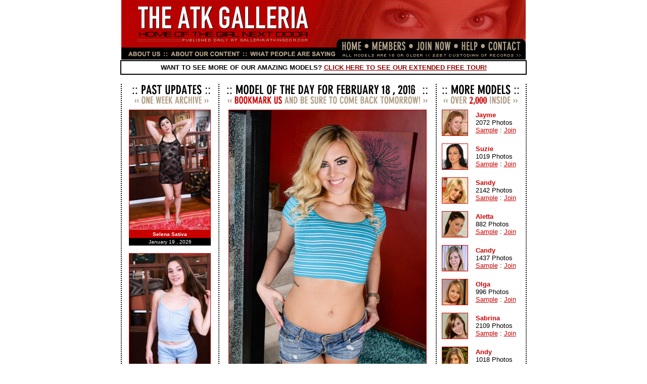

--- FILE ---
content_type: text/html; charset=WINDOWS-1251
request_url: https://www.atkmodels.com/galleria/index.php?day=160218
body_size: 7631
content:
<html><head><meta http-equiv="Content-Type" content="text/html; charset=UTF-8"><meta name="RATING" content="RTA-5042-1996-1400-1577-RTA">

<title>The ATK Galleria - Today we present Summer Day for your pleasure</title>
<meta name="DESCRIPTION" CONTENT="Model and Pornstar Summer Day ">

<script language="JavaScript" type="text/JavaScript">
<!--
function MM_swapImgRestore() { //v3.0
  var i,x,a=document.MM_sr; for(i=0;a&&i<a.length&&(x=a[i])&&x.oSrc;i++) x.src=x.oSrc;
}

function MM_preloadImages() { //v3.0
  var d=document; if(d.images){ if(!d.MM_p) d.MM_p=new Array();
    var i,j=d.MM_p.length,a=MM_preloadImages.arguments; for(i=0; i<a.length; i++)
    if (a[i].indexOf("#")!=0){ d.MM_p[j]=new Image; d.MM_p[j++].src=a[i];}}
}

function MM_findObj(n, d) { //v4.01
  var p,i,x;  if(!d) d=document; if((p=n.indexOf("?"))>0&&parent.frames.length) {
    d=parent.frames[n.substring(p+1)].document; n=n.substring(0,p);}
  if(!(x=d[n])&&d.all) x=d.all[n]; for (i=0;!x&&i<d.forms.length;i++) x=d.forms[i][n];
  for(i=0;!x&&d.layers&&i<d.layers.length;i++) x=MM_findObj(n,d.layers[i].document);
  if(!x && d.getElementById) x=d.getElementById(n); return x;
}

function MM_swapImage() { //v3.0
  var i,j=0,x,a=MM_swapImage.arguments; document.MM_sr=new Array; for(i=0;i<(a.length-2);i+=3)
   if ((x=MM_findObj(a[i]))!=null){document.MM_sr[j++]=x; if(!x.oSrc) x.oSrc=x.src; x.src=a[i+2];}
}

function MM_openBrWindow(theURL,winName,features) { //v3.0
  window.open(theURL,winName,features);
}
//-->
</script>

<script type="text/javascript">

  var _gaq = _gaq || [];
  _gaq.push(['_setAccount', 'UA-35384345-2']);
  _gaq.push(['_trackPageview']);

  (function() {
    var ga = document.createElement('script'); ga.type = 'text/javascript'; ga.async = true;
    ga.src = ('https:' == document.location.protocol ? 'https://ssl' : 'http://www') + '.google-analytics.com/ga.js';
    var s = document.getElementsByTagName('script')[0]; s.parentNode.insertBefore(ga, s);
  })();

</script>
<link href="img/iphone_ipad.css" rel="stylesheet" type="text/css">
</head>
<body bgcolor="#FFFFFF" text="#000000" link="#C90000" vlink="#990000" alink="#FF0000" leftmargin="0" topmargin="0" marginwidth="0" marginheight="0">

<table width="800" border="0" align="center" cellpadding="0" cellspacing="0">
  <tbody><tr>
		<td colspan="6" rowspan="2">
			<img src="img/yn_hdr_01.gif" width="426" height="94" alt=""></td>
		<td colspan="12">
			<img src="img/yn_hdr_02.jpg" width="374" height="77" alt=""></td>
		<td>
			<img src="img/spacer.gif" width="1" height="77" alt=""></td>
	</tr>
	<tr>
		<td rowspan="2">
			<img src="img/yn_hdr_03.gif" width="9" height="27" alt=""></td>
		
    <td rowspan="2"><a href="/galleria/index.php" target="_parent" onmouseover="MM_swapImage(&#39;Image49&#39;,&#39;&#39;,&#39;img/yn_hdr_04-over.gif&#39;,1)" onmouseout="MM_swapImgRestore()"><img src="img/yn_hdr_04.gif" name="Image49" width="43" height="27" border="0"></a></td>
		<td rowspan="2"><img name="yn_hdr_05" src="img/yn_hdr_05.jpg" width="14" height="27" alt=""></td>
		
    <td rowspan="2"><a href="https://www.amkingdom.com/login?cc=150922&pc=99992538&id=100184" target="_top" onmouseover="MM_swapImage(&#39;Image50&#39;,&#39;&#39;,&#39;img/yn_hdr_06-over.gif&#39;,1)" onmouseout="MM_swapImgRestore()"><img src="img/yn_hdr_06.gif" name="Image50" width="74" height="27" border="0"></a></td>
		<td rowspan="2"><img name="yn_hdr_07" src="img/yn_hdr_07.gif" width="14" height="27" alt=""></td>
		
    <td colspan="2" rowspan="2"><a href="join/join.php" target="_top" onmouseout="MM_swapImgRestore()" onmouseover="MM_swapImage(&#39;Image51&#39;,&#39;&#39;,&#39;img/yn_hdr_08-over.gif&#39;,1)"><img src="img/yn_hdr_08.gif" name="Image51" width="74" height="27" border="0"></a></td>
		<td rowspan="2"><img name="yn_hdr_09" src="img/yn_hdr_09.jpg" width="15" height="27" alt=""></td>
		
    <td rowspan="2"><a href="https://support.amkingdom.com/" target="help" onmouseover="MM_swapImage(&#39;Image52&#39;,&#39;&#39;,&#39;img/yn_hdr_10-over.gif&#39;,1)" onmouseout="MM_swapImgRestore()"><img src="img/yn_hdr_10.gif" name="Image52" width="38" height="27" border="0"></a></td>
		<td rowspan="2"><img name="yn_hdr_11" src="img/yn_hdr_11.gif" width="15" height="27" alt=""></td>
		
    <td rowspan="2"><a href="https://support.amkingdom.com/contact/index.php" target="contact" onmouseover="MM_swapImage(&#39;Image53&#39;,&#39;&#39;,&#39;img/yn_hdr_12-over.gif&#39;,1)" onmouseout="MM_swapImgRestore()"><img src="img/yn_hdr_12.gif" name="Image53" width="69" height="27" border="0"></a></td>
		<td rowspan="2"><img src="img/yn_hdr_13.gif" width="9" height="27" alt=""></td>
		<td><img src="img/spacer.gif" width="1" height="17" alt=""></td>
	</tr>
	<tr>
		<td rowspan="2"><img src="img/yn_hdr_14.gif" width="12" height="24" alt=""></td>
		
    <td rowspan="2"><a href="#" onclick="MM_openBrWindow(&#39;About US.htm&#39;,&#39;&#39;,&#39;scrollbars=yes,resizable=yes,width=550,height=700&#39;)" onmouseout="MM_swapImgRestore()" onmouseover="MM_swapImage(&#39;Image46&#39;,&#39;&#39;,&#39;img/yn_hdr_15-over.gif&#39;,1)"><img src="img/yn_hdr_15.gif" name="Image46" width="68" height="24" border="0"></a></td>
		<td rowspan="2"><img src="img/yn_hdr_16.gif" width="15" height="24" alt=""></td>
		
    <td rowspan="2"><a href="#" onclick="MM_openBrWindow(&#39;About The ATK Galleria.htm&#39;,&#39;&#39;,&#39;scrollbars=yes,resizable=yes,width=550,height=700&#39;)" onmouseout="MM_swapImgRestore()" onmouseover="MM_swapImage(&#39;Image47&#39;,&#39;&#39;,&#39;img/yn_hdr_17-over.gif&#39;,1)"><img src="img/yn_hdr_17.gif" name="Image47" width="142" height="24" border="0"></a></td>
		<td rowspan="2"><img src="img/yn_hdr_18.gif" width="15" height="24" alt=""></td>
		
    <td rowspan="2"><a href="#" onclick="MM_openBrWindow(&#39;What people.htm&#39;,&#39;&#39;,&#39;scrollbars=yes,resizable=yes,width=550,height=700&#39;)" onmouseout="MM_swapImgRestore()" onmouseover="MM_swapImage(&#39;Image48&#39;,&#39;&#39;,&#39;img/yn_hdr_19-over.gif&#39;,1)"><img src="img/yn_hdr_19.gif" name="Image48" width="174" height="24" border="0"></a></td>
		<td>
			<img src="img/spacer.gif" width="1" height="10" alt=""></td>
	</tr>
	<tr>
		<td>
			<img src="img/yn_hdr_20.gif" width="9" height="14" alt=""></td>
		
    <td colspan="5"> <a href="https://www.atkmodels.com/2257.html" target="2257"><img src="img/yn_hdr_21.gif" alt="" width="166" height="14" border="0"></a></td>
		
    <td colspan="5"> <a href="https://www.atkmodels.com/2257.html" target="2257"><img src="img/yn_hdr_22.gif" alt="" width="190" height="14" border="0"></a></td>
		<td>
			<img src="img/yn_hdr_23.gif" width="9" height="14" alt=""></td>
		<td>
			<img src="img/spacer.gif" width="1" height="14" alt=""></td>
	</tr>
	<tr>
		<td>
			<img src="img/spacer.gif" width="12" height="1" alt=""></td>
		<td>
			<img src="img/spacer.gif" width="68" height="1" alt=""></td>
		<td>
			<img src="img/spacer.gif" width="15" height="1" alt=""></td>
		<td>
			<img src="img/spacer.gif" width="142" height="1" alt=""></td>
		<td>
			<img src="img/spacer.gif" width="15" height="1" alt=""></td>
		<td>
			<img src="img/spacer.gif" width="174" height="1" alt=""></td>
		<td>
			<img src="img/spacer.gif" width="9" height="1" alt=""></td>
		<td>
			<img src="img/spacer.gif" width="43" height="1" alt=""></td>
		<td>
			<img src="img/spacer.gif" width="14" height="1" alt=""></td>
		<td>
			<img src="img/spacer.gif" width="74" height="1" alt=""></td>
		<td>
			<img src="img/spacer.gif" width="14" height="1" alt=""></td>
		<td>
			<img src="img/spacer.gif" width="21" height="1" alt=""></td>
		<td>
			<img src="img/spacer.gif" width="53" height="1" alt=""></td>
		<td>
			<img src="img/spacer.gif" width="15" height="1" alt=""></td>
		<td>
			<img src="img/spacer.gif" width="38" height="1" alt=""></td>
		<td>
			<img src="img/spacer.gif" width="15" height="1" alt=""></td>
		<td>
			<img src="img/spacer.gif" width="69" height="1" alt=""></td>
		<td>
			<img src="img/spacer.gif" width="9" height="1" alt=""></td>
		<td></td>
	</tr>
</tbody></table>
<table width="800" border="0" align="center" cellpadding="2" cellspacing="0">
  <tbody><tr> 
    <td bgcolor="#000000"> <table width="800" border="0" cellspacing="0" cellpadding="5">
        <tbody><tr> 
          <td bgcolor="#FFFFFF"><center>
              <b><font size="2" face="Verdana, Arial, Helvetica, sans-serif">WANT 
              TO SEE MORE OF OUR AMAZING MODELS?</font><font size="2" face="Verdana, Arial, Helvetica, sans-serif"> 
              <a href="">CLICK HERE TO SEE OUR EXTENDED FREE TOUR!</a></font></b> </center></td>
        </tr>
      </tbody></table></td>
  </tr>
</tbody></table>
<br><table border="0" align="center" cellpadding="0" cellspacing="0">
  <tbody><tr> 
    <td height="2170" valign="top" background="img/horiz_dash.gif"><img src="img/horiz_dash.gif" width="2" height="4"></td>
    <td width="191" valign="top"> 
      <table border="0" align="center" cellpadding="0" cellspacing="0">
  <tbody><tr> 
          <td><img src="img/spacer.gif" width="3" height="41"></td>
          <td><img src="img/hdr_updt.gif" width="185" height="41"></td>
          <td><img src="img/spacer.gif" width="3" height="41"></td>
        </tr>
      </tbody></table>
	  
<table border="0" align="center" cellpadding="5" cellspacing="5">
  <tbody>
      <tr> 
    <td align="center"><table border="0" cellspacing="0" cellpadding="0">
        <tbody><tr> 
                <td width="160" align="center"><a href="index.php?day=260119"><img src="img/content/260119_7.jpg" alt="" name="" width="160" height="237" border="1"></a></td>
        </tr>
        <tr> 
          <td align="center" bgcolor="#C90000"><img src="img/spacer.gif" width="160" height="2"></td>
        </tr>
        <tr> 
          <td align="center" bgcolor="#C90000"><font color="#FFFFFF" size="1" face="Verdana, Arial, Helvetica, sans-serif"> 
            <b>Selena Sativa</b></font></td>
        </tr>
        <tr> 
          <td align="center" bgcolor="#C90000"><img src="img/spacer.gif" width="160" height="2"></td>
        </tr>
        <tr> 
          <td align="center" bgcolor="#000000"><img src="img/spacer.gif" width="160" height="2"></td>
        </tr>
        <tr> 
                <td align="center" bgcolor="#000000"><font color="#FFFFFF" size="1" face="Verdana, Arial, Helvetica, sans-serif">January 19 , 2026</font></td>
        </tr>
        <tr> 
          <td align="center" bgcolor="#000000"><img src="img/spacer.gif" width="160" height="2"></td>
        </tr>
      </tbody></table></td>
  </tr>
      <tr> 
    <td align="center"><table border="0" cellspacing="0" cellpadding="0">
        <tbody><tr> 
                <td width="160" align="center"><a href="index.php?day=260118"><img src="img/content/260118_7.jpg" alt="" name="" width="160" height="237" border="1"></a></td>
        </tr>
        <tr> 
          <td align="center" bgcolor="#C90000"><img src="img/spacer.gif" width="160" height="2"></td>
        </tr>
        <tr> 
          <td align="center" bgcolor="#C90000"><font color="#FFFFFF" size="1" face="Verdana, Arial, Helvetica, sans-serif"> 
            <b>Juniper Ren</b></font></td>
        </tr>
        <tr> 
          <td align="center" bgcolor="#C90000"><img src="img/spacer.gif" width="160" height="2"></td>
        </tr>
        <tr> 
          <td align="center" bgcolor="#000000"><img src="img/spacer.gif" width="160" height="2"></td>
        </tr>
        <tr> 
                <td align="center" bgcolor="#000000"><font color="#FFFFFF" size="1" face="Verdana, Arial, Helvetica, sans-serif">January 18 , 2026</font></td>
        </tr>
        <tr> 
          <td align="center" bgcolor="#000000"><img src="img/spacer.gif" width="160" height="2"></td>
        </tr>
      </tbody></table></td>
  </tr>
      <tr> 
    <td align="center"><table border="0" cellspacing="0" cellpadding="0">
        <tbody><tr> 
                <td width="160" align="center"><a href="index.php?day=260117"><img src="img/content/260117_7.jpg" alt="" name="" width="160" height="237" border="1"></a></td>
        </tr>
        <tr> 
          <td align="center" bgcolor="#C90000"><img src="img/spacer.gif" width="160" height="2"></td>
        </tr>
        <tr> 
          <td align="center" bgcolor="#C90000"><font color="#FFFFFF" size="1" face="Verdana, Arial, Helvetica, sans-serif"> 
            <b>Avery Wilds</b></font></td>
        </tr>
        <tr> 
          <td align="center" bgcolor="#C90000"><img src="img/spacer.gif" width="160" height="2"></td>
        </tr>
        <tr> 
          <td align="center" bgcolor="#000000"><img src="img/spacer.gif" width="160" height="2"></td>
        </tr>
        <tr> 
                <td align="center" bgcolor="#000000"><font color="#FFFFFF" size="1" face="Verdana, Arial, Helvetica, sans-serif">January 17 , 2026</font></td>
        </tr>
        <tr> 
          <td align="center" bgcolor="#000000"><img src="img/spacer.gif" width="160" height="2"></td>
        </tr>
      </tbody></table></td>
  </tr>
      <tr> 
    <td align="center"><table border="0" cellspacing="0" cellpadding="0">
        <tbody><tr> 
                <td width="160" align="center"><a href="index.php?day=260116"><img src="img/content/260116_7.jpg" alt="" name="" width="160" height="237" border="1"></a></td>
        </tr>
        <tr> 
          <td align="center" bgcolor="#C90000"><img src="img/spacer.gif" width="160" height="2"></td>
        </tr>
        <tr> 
          <td align="center" bgcolor="#C90000"><font color="#FFFFFF" size="1" face="Verdana, Arial, Helvetica, sans-serif"> 
            <b>Daydream Daisy</b></font></td>
        </tr>
        <tr> 
          <td align="center" bgcolor="#C90000"><img src="img/spacer.gif" width="160" height="2"></td>
        </tr>
        <tr> 
          <td align="center" bgcolor="#000000"><img src="img/spacer.gif" width="160" height="2"></td>
        </tr>
        <tr> 
                <td align="center" bgcolor="#000000"><font color="#FFFFFF" size="1" face="Verdana, Arial, Helvetica, sans-serif">January 16 , 2026</font></td>
        </tr>
        <tr> 
          <td align="center" bgcolor="#000000"><img src="img/spacer.gif" width="160" height="2"></td>
        </tr>
      </tbody></table></td>
  </tr>
      <tr> 
    <td align="center"><table border="0" cellspacing="0" cellpadding="0">
        <tbody><tr> 
                <td width="160" align="center"><a href="index.php?day=260115"><img src="img/content/260115_7.jpg" alt="" name="" width="160" height="237" border="1"></a></td>
        </tr>
        <tr> 
          <td align="center" bgcolor="#C90000"><img src="img/spacer.gif" width="160" height="2"></td>
        </tr>
        <tr> 
          <td align="center" bgcolor="#C90000"><font color="#FFFFFF" size="1" face="Verdana, Arial, Helvetica, sans-serif"> 
            <b>Lily Winters</b></font></td>
        </tr>
        <tr> 
          <td align="center" bgcolor="#C90000"><img src="img/spacer.gif" width="160" height="2"></td>
        </tr>
        <tr> 
          <td align="center" bgcolor="#000000"><img src="img/spacer.gif" width="160" height="2"></td>
        </tr>
        <tr> 
                <td align="center" bgcolor="#000000"><font color="#FFFFFF" size="1" face="Verdana, Arial, Helvetica, sans-serif">January 15 , 2026</font></td>
        </tr>
        <tr> 
          <td align="center" bgcolor="#000000"><img src="img/spacer.gif" width="160" height="2"></td>
        </tr>
      </tbody></table></td>
  </tr>
      <tr> 
    <td align="center"><table border="0" cellspacing="0" cellpadding="0">
        <tbody><tr> 
                <td width="160" align="center"><a href="index.php?day=260114"><img src="img/content/260114_7.jpg" alt="" name="" width="160" height="237" border="1"></a></td>
        </tr>
        <tr> 
          <td align="center" bgcolor="#C90000"><img src="img/spacer.gif" width="160" height="2"></td>
        </tr>
        <tr> 
          <td align="center" bgcolor="#C90000"><font color="#FFFFFF" size="1" face="Verdana, Arial, Helvetica, sans-serif"> 
            <b>Harlow West</b></font></td>
        </tr>
        <tr> 
          <td align="center" bgcolor="#C90000"><img src="img/spacer.gif" width="160" height="2"></td>
        </tr>
        <tr> 
          <td align="center" bgcolor="#000000"><img src="img/spacer.gif" width="160" height="2"></td>
        </tr>
        <tr> 
                <td align="center" bgcolor="#000000"><font color="#FFFFFF" size="1" face="Verdana, Arial, Helvetica, sans-serif">January 14 , 2026</font></td>
        </tr>
        <tr> 
          <td align="center" bgcolor="#000000"><img src="img/spacer.gif" width="160" height="2"></td>
        </tr>
      </tbody></table></td>
  </tr>
      <tr> 
    <td align="center"><table border="0" cellspacing="0" cellpadding="0">
        <tbody><tr> 
                <td width="160" align="center"><a href="index.php?day=260113"><img src="img/content/260113_7.jpg" alt="" name="" width="160" height="237" border="1"></a></td>
        </tr>
        <tr> 
          <td align="center" bgcolor="#C90000"><img src="img/spacer.gif" width="160" height="2"></td>
        </tr>
        <tr> 
          <td align="center" bgcolor="#C90000"><font color="#FFFFFF" size="1" face="Verdana, Arial, Helvetica, sans-serif"> 
            <b>Fiona Peaches</b></font></td>
        </tr>
        <tr> 
          <td align="center" bgcolor="#C90000"><img src="img/spacer.gif" width="160" height="2"></td>
        </tr>
        <tr> 
          <td align="center" bgcolor="#000000"><img src="img/spacer.gif" width="160" height="2"></td>
        </tr>
        <tr> 
                <td align="center" bgcolor="#000000"><font color="#FFFFFF" size="1" face="Verdana, Arial, Helvetica, sans-serif">January 13 , 2026</font></td>
        </tr>
        <tr> 
          <td align="center" bgcolor="#000000"><img src="img/spacer.gif" width="160" height="2"></td>
        </tr>
      </tbody></table></td>
  </tr>
        </tbody></table>

    </td>
    <td valign="top" background="img/horiz_dash.gif"><img src="img/horiz_dash.gif" width="2" height="4"></td>
    <td width="425" valign="top"> 

<center>
  
  
<table border="0" align="center" cellpadding="0" cellspacing="0">
  <tbody><tr> 
    <td rowspan="2"><img src="img/spacer.gif" width="3" height="41"></td>
            
    <td>
	
	
	<table border="0" align="center" cellpadding="0" cellspacing="0">
                <tbody><tr>
                  <td><img src="img/dots_l.gif" width="17" height="23"></td>
                  <td><img src="img/motd_hdr.gif" width="200" height="23"></td>
    <td><img src="img/date/month/02.gif"></td>
    <td><img src="img/date/days/18.gif"></td>
                  <td><img src="img/comma.gif" width="10" height="23"></td>
    <td><img src="img/date/year/16.gif"></td>
                  <td><img src="img/dots_r.gif" width="17" height="23"></td>
  </tr>
</tbody></table>
	
	
	</td>
    <td rowspan="2"><img src="img/spacer.gif" width="3" height="41"></td>
  </tr>
  <tr> 
    <td><a target="new" href="javascript:window.external.AddFavorite('https://www.atkmodels.com/galleria/', 'The ATK Galleria - A Fresh New Model FREE Every Day');"><img src="img/hdr_bkmk.gif" width="419" height="18" border="0"></a></td>
  </tr>
</tbody></table>
<center>
          
          <table width="390" border="0" align="center" cellpadding="5" cellspacing="5">
            <tbody><tr> 
              <td> 
			  <table width="390" border="0" align="center" cellpadding="0" cellspacing="0">
                  <tbody><tr> 
                    <td><a href="img/content/160218_1.jpg" target="photo"><img src="img/content/160218_7.jpg" width="390" height="577" border="1"></a></td>
                  </tr>
                  <tr> 
                    <td><img src="img/spacer.gif" width="390" height="10"></td>
                  </tr>
                  <tr> 
                    <td align="left"><font size="2" face="Verdana, Arial, Helvetica, sans-serif">Today 
                      we present <b>Summer Day</b> for your pleasure. 
                      If you'd like to see this complete series we invite you 
                      to <a href="https://www.atkmodels.com/galleria/join/join.php"><b>become 
                      a member today</b></a> and get instant access to this and 
                      all of our other <b><a href="#" onclick="MM_openBrWindow(&#39;about.php?id=&amp;cc=&amp;pc=&amp;type=default&#39;,&#39;&#39;,&#39;scrollbars=yes,resizable=yes,width=550,height=700&#39;)">amazing 
                      content</a></b>! </font><font size="2" face="Verdana, Arial, Helvetica, sans-serif">&nbsp;</font></td>
                  </tr>
                </tbody></table>
				
				</td>
            </tr>
            <tr> 
              <td><table border="0" cellspacing="2" cellpadding="2">
                  <tbody><tr align="center"> 
                    <td><a href="img/content/160218_2.jpg" target="photo"><img src="img/content/160218_8.jpg" alt="" name="" width="125" height="185" border="1"></a></td>
                    <td><a href="img/content/160218_3.jpg" target="photo"><img src="img/content/160218_9.jpg" alt="" name="" width="125" height="185" border="1"></a></td>
                    <td><a href="img/content/160218_4.jpg" target="photo"><img src="img/content/160218_10.jpg" alt="" name="" width="125" height="185" border="1"></a></td>
                  </tr>
                  <tr> 
                    <td colspan="3"><a href="https://www.atkmodels.com/galleria/join/join.php" target="_top"><img src="img/yn3_pixjoin.gif" width="400" height="190" border="0"></a></td>
                  </tr>
                  <tr align="center"> 
                    <td><a href="img/content/160218_5.jpg" target="photo"><img src="img/content/160218_11.jpg" alt="" name="" width="125" height="185" border="1"></a></td>
                    <td><a href="img/content/160218_6.jpg" target="photo"><img src="img/content/160218_12.jpg" alt="" name="" width="125" height="185" border="1"></a></td>
                    <td><table border="0" cellspacing="0" cellpadding="0">
                        <tbody><tr> 
                          <td><a href="https://www.atkmodels.com/galleria/join/join.php" target="_top"><img src="img/morepics.gif" width="125" height="164" border="0"></a></td>
                        </tr>
                        <tr> 
                          <td><a href="https://www.atkmodels.com/galleria/join/join.php" target="_top"><img src="img/yn3_mrpix_join.gif" width="125" height="21" border="0"></a></td>
                        </tr>
                      </tbody></table></td>
                  </tr>
                </tbody></table></td>
            </tr>
          </tbody></table>
		  <table width="425" border="0" cellpadding="5" cellspacing="5">
            <tbody><tr> 
              <td><img src="img/hdr_mreabtyn.gif" width="270" height="22"></td>
            </tr>
            <tr> 
              <td><table border="0" align="left" cellpadding="0" cellspacing="0">
                  <tbody><tr> 
                    <td><img src="img/lea.jpg" alt="" name="" width="50" height="50" border="1"></td>
                    <td><img src="img/spacer.gif" width="10" height="50"></td>
                  </tr>
                  <tr> 
                    <td colspan="2"><img src="img/spacer.gif" width="50" height="10"></td>
                  </tr>
                </tbody></table>
                <font size="2" face="Verdana, Arial, Helvetica, sans-serif"> <b>Honesty, 
                Quality, Reliability and Trust.</b> These are the principles we 
                embraced when we created this site back in 1997, and they've continued 
                to be the driving forces behind it's success ever since. Both 
                on the free preview site and in the members area, visitors to 
                The ATK Galleria know they can trust it's name and that we deliver 
                what we promise. </font><font size="2" face="Verdana, Arial, Helvetica, sans-serif">You 
                will never find a blind link or misleading advertising anywhere 
                on this site. What you will find is high resolution photographs 
                of amazingly beautiful women... </font><br> <table border="0" align="right" cellpadding="0" cellspacing="0">
                  <tbody><tr> 
                    <td colspan="2"><img src="img/spacer.gif" width="50" height="5"></td>
                  </tr>
                  <tr> 
                    <td><img src="img/spacer.gif" width="10" height="22"></td>
                    <td><a href="#" onclick="MM_openBrWindow(&#39;About US.htm#39;,&#39;&#39;,&#39;scrollbars=yes,resizable=yes,width=550,height=700&#39;)"><img src="img/yn3_cont.gif" width="92" height="22" border="0"></a></td>
                  </tr>
                </tbody></table></td>
            </tr>

            <tr> 
              <td><img src="img/hdr_mreabtmc.gif" width="324" height="22"></td>
            </tr>
            <tr> 
              <td><table border="0" align="left" cellpadding="0" cellspacing="0">
                  <tbody><tr> 
                    <td><img src="img/alyssa.jpg" alt="" name="" width="50" height="50" border="1"></td>
                    <td><img src="img/spacer.gif" width="10" height="50"></td>
                  </tr>
                  <tr> 
                    <td colspan="2"><img src="img/spacer.gif" width="50" height="10"></td>
                  </tr>
                </tbody></table>
                <font size="2" face="Verdana, Arial, Helvetica, sans-serif"> When 
                asked about our members area, everyone agrees: Our content is 
                well worth the price of a membership. What makes it so good? The 
                answer is simple: <b>Our amazing models</b>. Our members area 
                currently features over 2,000 of the most beautiful young women 
                on Earth. Each of them with their own unique look, ranging from 
                cute "girl next door" amateurs to breathtakingly beautiful 
                European babes...</font> 
                <table border="0" align="right" cellpadding="0" cellspacing="0">
                  <tbody><tr> 
                    <td colspan="2"><img src="img/spacer.gif" width="50" height="5"></td>
                  </tr>
                  <tr> 
                    <td><img src="img/spacer.gif" width="10" height="22"></td>
                    <td><a href="#" onclick="MM_openBrWindow(&#39;About The ATK Galleria.htm&#39;,&#39;&#39;,&#39;scrollbars=yes,resizable=yes,width=550,height=700&#39;)"><img src="img/yn3_cont.gif" width="92" height="22" border="0"></a></td>
                  </tr>
                </tbody></table>
                <font size="2" face="Verdana, Arial, Helvetica, sans-serif">&nbsp;</font></td>
            </tr>

            <tr> 
              <td><img src="img/hdr_comments.gif" width="311" height="22"></td>
            </tr>
            <tr> 
              <td><table border="0" align="left" cellpadding="0" cellspacing="0">
                  <tbody><tr> 
                    <td><img src="img/kelly.jpg" alt="" name="" width="50" height="50" border="1"></td>
                    <td><img src="img/spacer.gif" width="10" height="50"></td>
                  </tr>
                  <tr> 
                    <td colspan="2"><img src="img/spacer.gif" width="50" height="10"></td>
                  </tr>
                </tbody></table>
                <font size="2" face="Verdana, Arial, Helvetica, sans-serif">"Folks, 
                this is the big time. One of the bigger and well known sites out 
                there and <b>they've earned their reputation</b>. I really don't 
                think you're going to find anyone else out there with more to 
                offer for the money. I've been working my way through this site 
                for hours and I have weeks filled with hours and hours of work 
                ahead of me, just to scratch the surface. Members - my oh my, 
                such a bounty."</font> <table border="0" align="right" cellpadding="0" cellspacing="0">
                  <tbody><tr> 
                    <td colspan="2"><img src="img/spacer.gif" width="50" height="5"></td>
                  </tr>
                  <tr> 
                    <td><img src="img/spacer.gif" width="10" height="22"></td>
                    <td><a href="#" onclick="MM_openBrWindow(&#39;About US.htm&#39;,&#39;&#39;,&#39;scrollbars=yes,resizable=yes,width=550,height=700&#39;)"><img src="img/yn3_cont.gif" width="92" height="22" border="0"></a></td>
                  </tr>
                </tbody></table>
                <font size="2" face="Verdana, Arial, Helvetica, sans-serif">&nbsp;</font></td>
				
            </tr>

			<tr> 
              <td><img src="img/bonus_feature.gif" width="311" height="22"></td>
            </tr>
            <tr> 
              <td><table border="0" align="left" cellpadding="0" cellspacing="0">
                  <tbody><tr> 
                    <td><img src="img/aneta.jpg" alt="" name="" width="50" height="50" border="1"></td>
                    <td><img src="img/spacer.gif" width="10" height="50"></td>
                  </tr>
                  <tr> 
                    <td colspan="2"><img src="img/spacer.gif" width="50" height="10"></td>
                  </tr>
                </tbody></table>
                <font size="2" face="Verdana, Arial, Helvetica, sans-serif">A 
                fresh feature you won't find on any other adult website is our 
                ATK Lounge. Packed with articles, free preview pics of future 
                models, contests, interviews, and more! <a href="#" onclick="MM_openBrWindow(&#39;4.htm&#39;,&#39;&#39;,&#39;scrollbars=yes,resizable=yes,width=550,height=700&#39;)">Click here for details!</a></font> 
                <font size="2" face="Verdana, Arial, Helvetica, sans-serif"><br>
                </font> <font size="2" face="Verdana, Arial, Helvetica, sans-serif">&nbsp;</font></td>
				
            </tr>
          </tbody></table>
          <p> <a href="https://www.atkmodels.com/galleria/join/join.php" target="_top"><img src="img/ftr_join.gif" width="397" height="29" border="0"></a> 
          </p>
          </center>

      </center></td>
    <td valign="top" background="img/horiz_dash.gif"><img src="img/horiz_dash.gif" width="2" height="4"></td>
    <td width="175" valign="top"> 
 <center>
  <table border="0" cellspacing="0" cellpadding="0">
    <tbody><tr> 
      <td><img src="img/spacer.gif" width="3" height="41"></td>
      <td><img src="img/hdr_mrmdls.gif" width="169" height="41"></td>
      <td><img src="img/spacer.gif" width="3" height="41"></td>
    </tr>
  </tbody></table>
        <table width="176" border="0" cellpadding="5" cellspacing="5">
          <tbody><tr> 
            <td><a href="#" onclick="MM_openBrWindow(&#39;sidestrip.php?pic=alana_sample.jpg&#39;,&#39;&#39;,&#39;scrollbars=yes,resizable=yes,width=700,height=700&#39;)"><img src="img/alana.jpg" alt="" name="" width="50" height="50" border="1"></a></td>
            <td><font size="2" face="Arial, Helvetica, sans-serif"><b><font color="#C90000">Jayme</font></b><br>
              2072 Photos<br>
              <a href="#" onclick="MM_openBrWindow(&#39;sidestrip.php?pic=alana_sample.jpg&#39;,&#39;&#39;,&#39;scrollbars=yes,resizable=yes,width=700,height=700&#39;)">Sample</a> 
            : <a href="https://www.atkmodels.com/galleria/join/join.php" target="_top">Join</a></font></td>
          </tr>
          <tr> 
            <td width="52"><a href="#" onclick="MM_openBrWindow(&#39;sidestrip.php?pic=Suzie_sample.jpg&#39;,&#39;&#39;,&#39;scrollbars=yes,resizable=yes,width=700,height=700&#39;)"><img src="img/suzie.jpg" alt="" name="" width="50" height="50" border="1"></a></td>
            <td width="89"><font size="2" face="Arial, Helvetica, sans-serif"><b><font color="#C90000">Suzie</font></b><br>
              1019 Photos<br>
              <a href="#" onclick="MM_openBrWindow(&#39;sidestrip.php?pic=Suzie_sample.jpg&#39;,&#39;&#39;,&#39;scrollbars=yes,resizable=yes,width=700,height=700&#39;)">Sample</a> 
              : <a href="https://www.atkmodels.com/galleria/join/join.php" target="_top">Join</a></font></td>
          </tr>
          <tr> 
            <td><a href="#" onclick="MM_openBrWindow(&#39;sidestrip.php?pic=Sandy_sample.jpg&#39;,&#39;&#39;,&#39;scrollbars=yes,resizable=yes,width=700,height=700&#39;)"><img src="img/sandy.jpg" alt="" name="" width="50" height="50" border="1"></a></td>
            <td><font size="2" face="Arial, Helvetica, sans-serif"><b><font color="#C90000">Sandy</font></b><br>
              2142 Photos<br>
              <a href="#" onclick="MM_openBrWindow(&#39;sidestrip.php?pic=Sandy_sample.jpg&#39;,&#39;&#39;,&#39;scrollbars=yes,resizable=yes,width=700,height=700&#39;)">Sample</a> 
              : <a href="https://www.atkmodels.com/galleria/join/join.php" target="_top">Join</a></font></td>
          </tr>
          <tr> 
            <td><a href="#" onclick="MM_openBrWindow(&#39;sidestrip.php?pic=Aletta_sample.jpg&#39;,&#39;&#39;,&#39;scrollbars=yes,resizable=yes,width=700,height=700&#39;)"><img src="img/aletta.jpg" alt="" name="" width="50" height="50" border="1"></a></td>
            <td><font size="2" face="Arial, Helvetica, sans-serif"><b><font color="#C90000">Aletta</font></b><br>
              882 Photos<br>
              <a href="#" onclick="MM_openBrWindow(&#39;sidestrip.php?pic=Aletta_sample.jpg&#39;,&#39;&#39;,&#39;scrollbars=yes,resizable=yes,width=700,height=700&#39;)">Sample</a> 
              : <a href="https://www.atkmodels.com/galleria/join/join.php" target="_top">Join</a></font></td>
          </tr>
          <tr> 
            <td><a href="#" onclick="MM_openBrWindow(&#39;sidestrip.php?pic=Candy_sample.jpg&#39;,&#39;&#39;,&#39;scrollbars=yes,resizable=yes,width=700,height=700&#39;)"><img src="img/candy.jpg" alt="" name="" width="50" height="50" border="1"></a></td>
            <td><font size="2" face="Arial, Helvetica, sans-serif"><b><font color="#C90000">Candy</font></b><br>
              1437 Photos<br>
              <a href="#" onclick="MM_openBrWindow(&#39;sidestrip.php?pic=Candy_sample.jpg&#39;,&#39;&#39;,&#39;scrollbars=yes,resizable=yes,width=700,height=700&#39;)">Sample</a> 
              : <a href="https://www.atkmodels.com/galleria/join/join.php" target="_top">Join</a></font></td>
          </tr>
          <tr> 
            <td><a href="#" onclick="MM_openBrWindow(&#39;sidestrip.php?pic=Olga_sample.jpg&#39;,&#39;&#39;,&#39;scrollbars=yes,resizable=yes,width=700,height=700&#39;)"><img src="img/olga.jpg" alt="" name="" width="50" height="50" border="1"></a></td>
            <td><font size="2" face="Arial, Helvetica, sans-serif"><b><font color="#C90000">Olga</font></b><br>
              996 Photos<br>
              <a href="#" onclick="MM_openBrWindow(&#39;sidestrip.php?pic=Olga_sample.jpg&#39;,&#39;&#39;,&#39;scrollbars=yes,resizable=yes,width=700,height=700&#39;)">Sample</a> 
              : <a href="https://www.atkmodels.com/galleria/join/join.php" target="_top">Join</a></font></td>
          </tr>
          <tr> 
            <td><a href="#" onclick="MM_openBrWindow(&#39;sidestrip.php?pic=Sabrina_sample.jpg&#39;,&#39;&#39;,&#39;scrollbars=yes,resizable=yes,width=700,height=700&#39;)"><img src="img/sabrina.jpg" alt="" name="" width="50" height="50" border="1"></a></td>
            <td><font size="2" face="Arial, Helvetica, sans-serif"><b><font color="#C90000">Sabrina</font></b><br>
              2109 Photos<br>
              <a href="#" onclick="MM_openBrWindow(&#39;sidestrip.php?pic=Sabrina_sample.jpg&#39;,&#39;&#39;,&#39;scrollbars=yes,resizable=yes,width=700,height=700&#39;)">Sample</a> 
              : <a href="https://www.atkmodels.com/galleria/join/join.php" target="_top">Join</a></font></td>
          </tr>
          <tr> 
            <td><a href="#" onclick="MM_openBrWindow(&#39;sidestrip.php?pic=Andy_sample.jpg&#39;,&#39;&#39;,&#39;scrollbars=yes,resizable=yes,width=700,height=700&#39;)"><img src="img/andy.jpg" alt="" name="" width="50" height="50" border="1"></a></td>
            <td><font size="2" face="Arial, Helvetica, sans-serif"><b><font color="#C90000">Andy</font></b><br>
              1018 Photos<br>
              <a href="#" onclick="MM_openBrWindow(&#39;sidestrip.php?pic=Andy_sample.jpg&#39;,&#39;&#39;,&#39;scrollbars=yes,resizable=yes,width=700,height=700&#39;)">Sample</a> 
              : <a href="https://www.atkmodels.com/galleria/join/join.php" target="_top">Join</a></font></td>
          </tr>
          <tr> 
            <td><a href="#" onclick="MM_openBrWindow(&#39;sidestrip.php?pic=Danielle_sample.jpg&#39;,&#39;&#39;,&#39;scrollbars=yes,resizable=yes,width=700,height=700&#39;)"><img src="img/danielle.jpg" alt="" name="" width="50" height="50" border="1"></a></td>
            <td><font size="2" face="Arial, Helvetica, sans-serif"><b><font color="#C90000">Danielle</font></b><br>
              720 Photos<br>
              <a href="#" onclick="MM_openBrWindow(&#39;sidestrip.php?pic=Danielle_sample.jpg&#39;,&#39;&#39;,&#39;scrollbars=yes,resizable=yes,width=700,height=700&#39;)">Sample</a> 
              : <a href="https://www.atkmodels.com/galleria/join/join.php" target="_top">Join</a></font></td>
          </tr>
          <tr> 
            <td><a href="#" onclick="MM_openBrWindow(&#39;sidestrip.php?pic=Nella_sample.jpg&#39;,&#39;&#39;,&#39;scrollbars=yes,resizable=yes,width=700,height=700&#39;)"><img src="img/nella.jpg" alt="" name="" width="50" height="50" border="1"></a></td>
            <td><font size="2" face="Arial, Helvetica, sans-serif"><b><font color="#C90000">Nella</font></b><br>
              687 Photos<br>
              <a href="#" onclick="MM_openBrWindow(&#39;sidestrip.php?pic=Nella_sample.jpg&#39;,&#39;&#39;,&#39;scrollbars=yes,resizable=yes,width=700,height=700&#39;)">Sample</a> 
              : <a href="https://www.atkmodels.com/galleria/join/join.php" target="_top">Join</a></font></td>
          </tr>
          <tr> 
            <td><a href="#" onclick="MM_openBrWindow(&#39;sidestrip.php?pic=Missy_sample.jpg&#39;,&#39;&#39;,&#39;scrollbars=yes,resizable=yes,width=700,height=700&#39;)"><img src="img/missy.jpg" alt="" name="" width="50" height="50" border="1"></a></td>
            <td><font size="2" face="Arial, Helvetica, sans-serif"><b><font color="#C90000">Missy</font></b><br>
              348 Photos<br>
              <a href="#" onclick="MM_openBrWindow(&#39;sidestrip.php?pic=Missy_sample.jpg&#39;,&#39;&#39;,&#39;scrollbars=yes,resizable=yes,width=700,height=700&#39;)">Sample</a> 
              : <a href="https://www.atkmodels.com/galleria/join/join.php" target="_top">Join</a></font></td>
          </tr>
          <tr> 
            <td><a href="#" onclick="MM_openBrWindow(&#39;sidestrip.php?pic=Becky_sample.jpg&#39;,&#39;&#39;,&#39;scrollbars=yes,resizable=yes,width=700,height=700&#39;)"><img src="img/becky.jpg" alt="" name="" width="50" height="50" border="1"></a></td>
            <td><font size="2" face="Arial, Helvetica, sans-serif"><b><font color="#C90000">Becky</font></b><br>
              820 Photos<br>
              <a href="#" onclick="MM_openBrWindow(&#39;sidestrip.php?pic=Becky_sample.jpg&#39;,&#39;&#39;,&#39;scrollbars=yes,resizable=yes,width=700,height=700&#39;)">Sample</a> 
              : <a href="https://www.atkmodels.com/galleria/join/join.php" target="_top">Join</a></font></td>
          </tr>
          <tr> 
            <td><a href="#" onclick="MM_openBrWindow(&#39;sidestrip.php?pic=Faye_sample.jpg&#39;,&#39;&#39;,&#39;scrollbars=yes,resizable=yes,width=700,height=700&#39;)"><img src="img/faye.jpg" alt="" name="" width="50" height="50" border="1"></a></td>
            <td><font size="2" face="Arial, Helvetica, sans-serif"><b><font color="#C90000">Faye</font></b><br>
              2195 Photos<br>
              <a href="#" onclick="MM_openBrWindow(&#39;sidestrip.php?pic=Faye_sample.jpg&#39;,&#39;&#39;,&#39;scrollbars=yes,resizable=yes,width=700,height=700&#39;)">Sample</a> 
              : <a href="https://www.atkmodels.com/galleria/join/join.php" target="_top">Join</a></font></td>
          </tr>
          <tr> 
            <td><a href="#" onclick="MM_openBrWindow(&#39;sidestrip.php?pic=Lucie_sample.jpg&#39;,&#39;&#39;,&#39;scrollbars=yes,resizable=yes,width=700,height=700&#39;)"><img src="img/lucie.jpg" alt="" name="" width="50" height="50" border="1"></a></td>
            <td><font size="2" face="Arial, Helvetica, sans-serif"><b><font color="#C90000">Lucie</font></b><br>
              2132 Photos<br>
              <a href="#" onclick="MM_openBrWindow(&#39;sidestrip.php?pic=Lucie_sample.jpg&#39;,&#39;&#39;,&#39;scrollbars=yes,resizable=yes,width=700,height=700&#39;)">Sample</a> 
              : <a href="https://www.atkmodels.com/galleria/join/join.php" target="_top">Join</a></font></td>
          </tr>
          <tr> 
            <td><a href="#" onclick="MM_openBrWindow(&#39;sidestrip.php?pic=Mackenzie_sample.jpg&#39;,&#39;&#39;,&#39;scrollbars=yes,resizable=yes,width=700,height=700&#39;)"><img src="img/mackenzie.jpg" alt="" name="" width="50" height="50" border="1"></a></td>
            <td><font size="2" face="Arial, Helvetica, sans-serif"><b><font color="#C90000">Mackenzie</font></b><br>
              1301 Photos<br>
              <a href="#" onclick="MM_openBrWindow(&#39;sidestrip.php?pic=Mackenzie_sample.jpg&#39;,&#39;&#39;,&#39;scrollbars=yes,resizable=yes,width=700,height=700&#39;)">Sample</a> 
              : <a href="https://www.atkmodels.com/galleria/join/join.php" target="_top">Join</a></font></td>
          </tr>
          <tr> 
            <td><a href="#" onclick="MM_openBrWindow(&#39;sidestrip.php?pic=Daria_sample.jpg&#39;,&#39;&#39;,&#39;scrollbars=yes,resizable=yes,width=700,height=700&#39;)"><img src="img/daria.jpg" alt="" name="" width="50" height="50" border="1"></a></td>
            <td><font size="2" face="Arial, Helvetica, sans-serif"><b><font color="#C90000">Daria</font></b><br>
              786 Photos<br>
              <a href="#" onclick="MM_openBrWindow(&#39;sidestrip.php?pic=Daria_sample.jpg&#39;,&#39;&#39;,&#39;scrollbars=yes,resizable=yes,width=700,height=700&#39;)">Sample</a> 
              : <a href="https://www.atkmodels.com/galleria/join/join.php" target="_top">Join</a></font></td>
          </tr>
          <tr> 
            <td><a href="#" onclick="MM_openBrWindow(&#39;sidestrip.php?pic=Georgia_sample.jpg&#39;,&#39;&#39;,&#39;scrollbars=yes,resizable=yes,width=700,height=700&#39;)"><img src="img/georgia.jpg" alt="" name="" width="50" height="50" border="1"></a></td>
            <td><font size="2" face="Arial, Helvetica, sans-serif"><b><font color="#C90000">Georgia</font></b><br>
              5058 Photos<br>
              <a href="#" onclick="MM_openBrWindow(&#39;sidestrip.php?pic=Georgia_sample.jpg&#39;,&#39;&#39;,&#39;scrollbars=yes,resizable=yes,width=700,height=700&#39;)">Sample</a> 
              : <a href="https://www.atkmodels.com/galleria/join/join.php" target="_top">Join</a></font></td>
          </tr>
          <tr> 
            <td><a href="#" onclick="MM_openBrWindow(&#39;sidestrip.php?pic=Lola_sample.jpg&#39;,&#39;&#39;,&#39;scrollbars=yes,resizable=yes,width=700,height=700&#39;)"><img src="img/lola.jpg" alt="" name="" width="50" height="50" border="1"></a></td>
            <td><font size="2" face="Arial, Helvetica, sans-serif"><b><font color="#C90000">Lola</font></b><br>
              1334 Photos<br>
              <a href="#" onclick="MM_openBrWindow(&#39;sidestrip.php?pic=Lola_sample.jpg&#39;,&#39;&#39;,&#39;scrollbars=yes,resizable=yes,width=700,height=700&#39;)">Sample</a> 
              : <a href="https://www.atkmodels.com/galleria/join/join.php" target="_top">Join</a></font></td>
          </tr>
          <tr> 
            <td><a href="#" onclick="MM_openBrWindow(&#39;sidestrip.php?pic=Dariya_sample.jpg&#39;,&#39;&#39;,&#39;scrollbars=yes,resizable=yes,width=700,height=700&#39;)"><img src="img/dariya.jpg" alt="" name="" width="50" height="50" border="1"></a></td>
            <td><font size="2" face="Arial, Helvetica, sans-serif"><b><font color="#C90000">Dariya</font></b><br>
              1039 Photos<br>
              <a href="#" onclick="MM_openBrWindow(&#39;sidestrip.php?pic=Dariya_sample.jpg&#39;,&#39;&#39;,&#39;scrollbars=yes,resizable=yes,width=700,height=700&#39;)">Sample</a> 
              : <a href="https://www.atkmodels.com/galleria/join/join.php" target="_top">Join</a></font></td>
          </tr>
          <tr> 
            <td><a href="#" onclick="MM_openBrWindow(&#39;sidestrip.php?pic=Jana_sample.jpg&#39;,&#39;&#39;,&#39;scrollbars=yes,resizable=yes,width=700,height=700&#39;)"><img src="img/jana.jpg" alt="" name="" width="50" height="50" border="1"></a></td>
            <td><font size="2" face="Arial, Helvetica, sans-serif"><b><font color="#C90000">Jana</font></b><br>
              2178 Photos<br>
              <a href="#" onclick="MM_openBrWindow(&#39;sidestrip.php?pic=Jana_sample.jpg&#39;,&#39;&#39;,&#39;scrollbars=yes,resizable=yes,width=700,height=700&#39;)">Sample</a> 
              : <a href="https://www.atkmodels.com/galleria/join/join.php" target="_top">Join</a></font></td>
          </tr>
          <tr> 
            <td><a href="#" onclick="MM_openBrWindow(&#39;sidestrip.php?pic=Lepidoptera_sample.jpg&#39;,&#39;&#39;,&#39;scrollbars=yes,resizable=yes,width=700,height=700&#39;)"><img src="img/lepidoptera.jpg" alt="" name="" width="50" height="50" border="1"></a></td>
            <td><font size="2" face="Arial, Helvetica, sans-serif"><b><font color="#C90000">Lepidoptera</font></b><br>
              874 Photos<br>
              <a href="#" onclick="MM_openBrWindow(&#39;sidestrip.php?pic=Lepidoptera_sample.jpg&#39;,&#39;&#39;,&#39;scrollbars=yes,resizable=yes,width=700,height=700&#39;)">Sample</a> 
              : <a href="https://www.atkmodels.com/galleria/join/join.php" target="_top">Join</a></font></td>
          </tr>
          <tr> 
            <td><a href="#" onclick="MM_openBrWindow(&#39;sidestrip.php?pic=Kymber_sample.jpg&#39;,&#39;&#39;,&#39;scrollbars=yes,resizable=yes,width=700,height=700&#39;)"><img src="img/kymber.jpg" alt="" name="" width="50" height="50" border="1"></a></td>
            <td><font size="2" face="Arial, Helvetica, sans-serif"><b><font color="#C90000">Kymber</font></b><br>
              1411 Photos<br>
              <a href="#" onclick="MM_openBrWindow(&#39;sidestrip.php?pic=Kymber_sample.jpg&#39;,&#39;&#39;,&#39;scrollbars=yes,resizable=yes,width=700,height=700&#39;)">Sample</a> 
              : <a href="https://www.atkmodels.com/galleria/join/join.php" target="_top">Join</a></font></td>
          </tr>
          <tr> 
            <td><a href="#" onclick="MM_openBrWindow(&#39;sidestrip.php?pic=Hannah_sample.jpg&#39;,&#39;&#39;,&#39;scrollbars=yes,resizable=yes,width=700,height=700&#39;)"><img src="img/hannah.jpg" alt="" name="" width="50" height="50" border="1"></a></td>
            <td><font size="2" face="Arial, Helvetica, sans-serif"><b><font color="#C90000">Hannah</font></b><br>
              2698 Photos<br>
              <a href="#" onclick="MM_openBrWindow(&#39;sidestrip.php?pic=Hannah_sample.jpg&#39;,&#39;&#39;,&#39;scrollbars=yes,resizable=yes,width=700,height=700&#39;)">Sample</a> 
              : <a href="https://www.atkmodels.com/galleria/join/join.php" target="_top">Join</a></font></td>
          </tr>
          <tr> 
            <td><a href="#" onclick="MM_openBrWindow(&#39;sidestrip.php?pic=Kiki_sample.jpg&#39;,&#39;&#39;,&#39;scrollbars=yes,resizable=yes,width=700,height=700&#39;)"><img src="img/kiki.jpg" alt="" name="" width="50" height="50" border="1"></a></td>
            <td><font size="2" face="Arial, Helvetica, sans-serif"><b><font color="#C90000">Kiki</font></b><br>
              1045 Photos<br>
              <a href="#" onclick="MM_openBrWindow(&#39;sidestrip.php?pic=Kiki_sample.jpg&#39;,&#39;&#39;,&#39;scrollbars=yes,resizable=yes,width=700,height=700&#39;)">Sample</a> 
              : <a href="https://www.atkmodels.com/galleria/join/join.php" target="_top">Join</a></font></td>
          </tr>
          <tr> 
            <td><a href="#" onclick="MM_openBrWindow(&#39;sidestrip.php?pic=Lacy_sample.jpg&#39;,&#39;&#39;,&#39;scrollbars=yes,resizable=yes,width=700,height=700&#39;)"><img src="img/lacy.jpg" alt="" name="" width="50" height="50" border="1"></a></td>
            <td><font size="2" face="Arial, Helvetica, sans-serif"><b><font color="#C90000">Lacy</font></b><br>
              3229 Photos<br>
              <a href="#" onclick="MM_openBrWindow(&#39;sidestrip.php?pic=Lacy_sample.jpg&#39;,&#39;&#39;,&#39;scrollbars=yes,resizable=yes,width=700,height=700&#39;)">Sample</a> 
              : <a href="https://www.atkmodels.com/galleria/join/join.php" target="_top">Join</a></font></td>
          </tr>
          <tr> 
            <td><a href="#" onclick="MM_openBrWindow(&#39;sidestrip.php?pic=Kat_sample.jpg&#39;,&#39;&#39;,&#39;scrollbars=yes,resizable=yes,width=700,height=700&#39;)"><img src="img/kat.jpg" alt="" name="" width="50" height="50" border="1"></a></td>
            <td><font size="2" face="Arial, Helvetica, sans-serif"><b><font color="#C90000">Kat</font></b><br>
              1173 Photos<br>
              <a href="#" onclick="MM_openBrWindow(&#39;sidestrip.php?pic=Kat_sample.jpg&#39;,&#39;&#39;,&#39;scrollbars=yes,resizable=yes,width=700,height=700&#39;)">Sample</a> 
              : <a href="https://www.atkmodels.com/galleria/join/join.php" target="_top">Join</a></font></td>
          </tr>
        </tbody></table>
        <table border="0" cellspacing="0" cellpadding="0">
    <tbody><tr> 
      <td><img src="img/spacer.gif" width="3" height="41"></td>
            <td><br>
              <img src="img/hdr_frndsites.gif" width="169" height="41"><br>
            </td>
      <td><img src="img/spacer.gif" width="3" height="41"></td>
    </tr>
  </tbody></table>
        <p><a href="https://www.atkmodels.com/hairy/" target="_top"><img src="img/link_hairy.gif" width="160" height="144" border="0"><br>
          </a> <a href="https://www.atkmodels.com/exotics/" target="_top"> 
          <img src="img/link_exotics.gif" width="160" height="144" border="0"></a><br>
        </p>
        </center>


</td>
    <td valign="top" background="img/horiz_dash.gif"><img src="img/horiz_dash.gif" width="2" height="4"></td>
  </tr>
</tbody></table>
<br>
<table width="800" border="0" align="center" cellpadding="2" cellspacing="0">
  <tbody><tr> 
    <td bgcolor="#000000"> <table width="800" border="0" cellspacing="0" cellpadding="5">
        <tbody><tr> 
          <td bgcolor="#FFFFFF"><center>
              <b><font size="2" face="Verdana, Arial, Helvetica, sans-serif">WANT 
              TO SEE MORE OF OUR AMAZING MODELS?</font><font size="2" face="Verdana, Arial, Helvetica, sans-serif"> 
              <a href="join/join.php">CLICK HERE TO JOIN NOW!</a></font></b> </center></td>
        </tr>
      </tbody></table></td>
  </tr>
</tbody></table>
<font size="2" face="Arial, Helvetica, sans-serif"><br>
</font><center>
  <table width="820" border="0" cellspacing="5" cellpadding="5">
    <tbody><tr> 
      <td><font size="2" face="Arial, Helvetica, sans-serif"><a href="https://www.asacp.org/ASACP.php" target="asacp"><img src="img/ApprovedASACPmember.gif" border="0"></a></font></td>
      <td><font size="2" face="Arial, Helvetica, sans-serif">All models found 
        on this website were OVER 18 years of age when photographed. <br>
        <br>
        <!-- Begin 2257 Statement Link -->
        <center>
          <font size="+2" face="Arial, Helvetica, sans-serif"> <a href="https://www.atkmodels.com/2257.html" target="terms"> 
          18 U.S.C. 2257 Record-Keeping Requirements Compliance Statement</a>
          </font> 
        </center>
        <!-- End 2257 Statement Link -->
        </font></td>
    </tr>
  </tbody></table>
  <font size="2" face="Arial, Helvetica, sans-serif">
<p> </p></font> 
</center>
<table width="802" border="0" align="center" cellpadding="0" cellspacing="0">
  <tr> 
    <td bgcolor="#000000">
<center>
        <img src="img/spacer.gif" width="800" height="5" /> 
      </center></td>
  </tr>
  <tr>
    <td bgcolor="#000000"><center>
        <font color="#FFFFFF" size="2" face="Arial, Helvetica, sans-serif"><b>All 
        Copyright &copy; 2004-2024 Kingdom WWW Operations, Inc. :: <a href="https://www.amkingdom.com/terms.htm" target="terms"><font color="#FFFFFF">Terms 
        Of Use</font></a> :: <a href="https://www.atkcash.com/" target="cash"><font color="#FFFFFF">Webmasters</font></a> 
        :: <a href="https://www.amkingdom.com/privacy.html" target="privacy"><font color="#FFFFFF">Privacy 
        Policy</font></a> :: <a href="https://www.atkmodels.com/2257.html" target="privacy"><font color="#FFFFFF">USC 
        2257</font></a></b></font> 
      </center></td>
  </tr>
  <tr>
    <td bgcolor="#000000"><img src="img/spacer.gif" width="800" height="5" /></td>
  </tr>
</table>
<!--IPHONE-IPAD-BADGE-->
	<div id="footer_wrapper">
    	<div class="iphone_badge">
   	    <img src="img/iphone_red_black.png" width="170" height="58" alt="iphone ipad videos"></div>
</div>
<!--END-OF-IPHONE-IPAD-->
</body></html>

--- FILE ---
content_type: text/css
request_url: https://www.atkmodels.com/galleria/img/iphone_ipad.css
body_size: 528
content:





/*
     FILE ARCHIVED ON 14:22:43 СЃС–С‡ 28, 2011 AND RETRIEVED FROM THE
     INTERNET ARCHIVE ON 21:12:34 Р¶РѕРІС‚ 17, 2012.
     JAVASCRIPT APPENDED BY WAYBACK MACHINE, COPYRIGHT INTERNET ARCHIVE.

     ALL OTHER CONTENT MAY ALSO BE PROTECTED BY COPYRIGHT (17 U.S.C.
     SECTION 108(a)(3)).
*/
#footer_wrapper{margin:auto;width:960px;position:relative;margin-left : auto;
	margin-right : auto;
}.iphone_badge{
	position:absolute;
	left: 712px;
	top: -157px;
	*top: -180px;
}
body {
text-align:center;
margin:0px auto;
}
